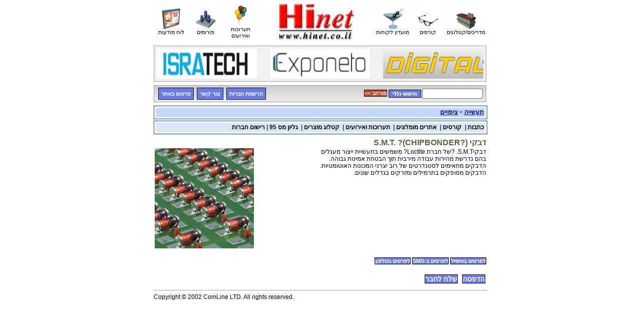

--- FILE ---
content_type: text/html
request_url: http://hinet.co.il/Information/Article.asp?CategoryID=2082&ArticleID=131714
body_size: 3754
content:

<!DOCTYPE HTML PUBLIC "-//W3C//DTD HTML 4.0 Transitional//EN">
<html>
<head>
	<title>HiNet</title>
	<META HTTP-EQUIV="Content-Type" content="text/html; charset=windows-1255">
	<meta name="Keywords" content="">
	<META NAME="ROBOTS" CONTENT="index,follow">
	<META NAME="ABSTRACT" CONTENT="">
	<META HTTP-EQUIV="Content-Language" CONTENT="EN">
	<META NAME="distribution" CONTENT="Global">
	<META NAME="revisit-after" CONTENT="14 days">
	<link rel="STYLESHEET" type="text/css" href="http://hinet.co.il/_Includes/StyleSheet.css">






<!-- Global site tag (gtag.js) - Google Ads: 3583755924 -->
<script async src="https://www.googletagmanager.com/gtag/js?id=AW-358375592"></script>
<script>
  window.dataLayer = window.dataLayer || [];
  function gtag(){dataLayer.push(arguments);}
  gtag('js', new Date());

  gtag('config', 'AW-358375592');
</script>



<script>
(function(){var b=document.createElement("SCRIPT");b.src="https://ajax.googleapis.com/ajax/libs/jquery/2.1.1/jquery.min.js";b.type="text/javascript";document.getElementsByTagName("head")[0].appendChild(b);var c=function(a){window.jQuery?a(jQuery):window.setTimeout(function(){c(a)},100)};c(function(a){a("a.buttonLink").css("display","inline-block");a("a.buttonLink").css("width","84px");a("a.tinyButtonLink").css("padding","5px");-1<window.location.pathname.indexOf("Company.asp")&&(a("table:contains('\u05ea\u05d7\u05d5\u05de\u05d9 \u05e4\u05e2\u05d9\u05dc\u05d5\u05ea'):contains('\u05de\u05d5\u05e6\u05e8\u05d9\u05dd'):contains('\u05de\u05d5\u05d3\u05e2\u05d5\u05ea')").last().addClass("table"),
a(".table tr").eq(0).children().eq(0).css("width","32%"),a(".table tr").eq(0).children().eq(1).css("width","2%"),a(".table tr").eq(0).children().eq(2).css("width","32%"),a(".table tr").eq(0).children().eq(3).css("width","2%"),a(".table tr").eq(0).children().eq(4).css("width","20%"),a(".table tr").eq(0).children().eq(0).find("div").eq(0).css("border-bottom","1px solid"),a(".table tr").eq(0).children().eq(2).find("div").eq(0).css("width","auto"),a(".table tr").eq(0).children().eq(4).find("td").eq(1).css("text-align",
"center"))})})();


</script>
</head>
<body topmargin=0 leftmargin=0>
<TABLE cellpadding=0 cellspacing=0 border=0 align="center" width="664">
<TR>
	<TD align="left" valign="top">
		<table cellpadding="0" cellspacing="0" border="0">
		<tr>
			<td align="center"><table cellpadding="0" cellspacing="0" border="0" align="center" width="664">
<tr>
	<td width=83 align="center" class="text11"><a href="http://hinet.co.il/Ads/Categories.asp"><img src="http://hinet.co.il/_Pics/but_bords.gif" border="0"><br></a>לוח מודעות</td>
	<td width=83 align="center" class="text11"><a href="http://hinet.co.il/Forums/Soon.asp"><img src="http://hinet.co.il/_Pics/but_forums.gif" border="0"><br></a>פורומים</td>
	<td width=83 align="center" class="text11"><a href="http://hinet.co.il/Events/Events.asp"><img src="http://hinet.co.il/_Pics/but_events.gif" border="0"><br></a>תערוכות ואירועים</td>	
	 <td align="center" width="266" style="cursor:hand;"><a href="http://hinet.co.il">
                <img src="/_Pics/logohinet.jpg"></a>
        </td>
	<td width=83 align="center" class="text11"><a href="http://hinet.co.il/Subscription/Subscribe.asp"><img src="http://hinet.co.il/_Pics/but_customers.gif"  border="0"><br></a>מועדון לקוחות</td>	
	<td width=83 align="center" class="text11"><a href="http://hinet.co.il/Courses/Courses.asp"><img src="http://hinet.co.il/_Pics/but_corses.gif"  border="0"><br></a>קורסים</td>	
	<td width=83 align="center" class="text11"><a href="http://hinet.co.il/Companies/MainIndex.asp?CategoryID=0"><img src="http://hinet.co.il/_Pics/but_company.gif" border="0"><br></a>מדריכים/קטלוגים</td>		
</tr>
</table></td>
		</tr>
		<tr>
			<td><img src="http://hinet.co.il/_Pics/pixel.gif" width="1" height="7" border="0"></td>
		</tr>
		<tr>
			<td align="center"><table class=adStrip border=0 cellpadding=0 width=654 cellspacing=0><tr><td align="left"><a href="http://hinet.co.il/RedirectBanner.asp?BannerID=145" target='BANNER'><img src="http://hinet.co.il/_Uploads/dbsBanners/1451111111.jpg" border=0 width=200 height="60"></a></td><td align="center"><a href="http://hinet.co.il/RedirectBanner.asp?BannerID=146" target='BANNER'><img src="http://hinet.co.il/_Uploads/dbsBanners/1461236.jpg" border=0 width=200 height="60"></a></td><td align="right"><a href="http://hinet.co.il/RedirectBanner.asp?BannerID=137" target='BANNER'><img src="http://hinet.co.il/_Uploads/dbsBanners/137500.jpg" border=0 width=200 height="60"></a></td></tr></table></td>
		</tr>
		<tr>
			<td><img src="http://hinet.co.il/_Pics/pixel.gif" width="1" height="7" border="0"></td>
		</tr>
		<tr>
			<td align="center">
<!---------------------- Search Bar -------------------->
<table class="searchBar" cellpadding="0" cellspacing="0" border="0" width="664" bgcolor="#DADADA" background="http://hinet.co.il/_pics/blueBG.gif">
<tr>
	<!--td>&nbsp;<a class="tinyButtonLink" style="width:100px;" href="http://hinet.co.il/Subscription/Subscription.asp">מנוי לעיתוני מדיום</a></td-->
	<td>&nbsp;<a class="tinyButtonLink" style="width:80px;" href="http://hinet.co.il/Companies/Subscribe.asp?CategoryID=0">הרשמת חברות</a>&nbsp;&nbsp;<a href="http://hinet.co.il/ContactUs/ContactUs.asp" class="tinyButtonLink">צור קשר</a>&nbsp;&nbsp;<a href="http://hinet.co.il/Adv/Adv.asp?CategoryID=0" class="tinyButtonLink" style="width:80px;">פרסום באתר</a></td>
	<td align="right">
		<table cellpadding="1" cellspacing="0" border="0">
		<tr><form action="http://hinet.co.il/Search/Search.asp" method="post" name="frmSearch">
			<td>
			<a class="tinyButtonLinkGreen" href="http://hinet.co.il/Search/Advanced.asp" onClick="fnSetSearch(document.forms.frmSearch,1)"><< מורחב</a>
			<input type="image" src="http://hinet.co.il/_Pics/but_search.gif" border=0 align="absmiddle" title="חיפוש כללי בכל האתר">
			<!--a class="tinyButtonLink" onClick="fnSetSearch(document.forms.frmSearch,0)" title="חיפוש מהיר בידיעות ומוצרים">חיפוש מהיר</a-->
			</td>
			<td><input type="text" name="SearchParam" dir="rtl"  size=15 class="text12"></td>
		<input type="hidden" value="1" name="General"></form></tr>
		</table>
	</td>
</tr>
</table>
<script>
function fnSetSearch(oFrm,nValue) {
	if (oFrm["SearchCategory"]) {
		if (oFrm["SearchCategory"].checked)
			oFrm.action = "http://hinet.co.il/Search/SearchInner.asp"
	}
	document.forms["frmSearch"].General.value = nValue;
	document.forms["frmSearch"].submit();
}
</script>
<!------------------- End of Search Bar ------------------></td>
		</tr>
		<tr>
			<td><img src="http://hinet.co.il/_Pics/pixel.gif" width="1" height="7" border="0"></td>
		</tr>
		</table>
	</TD>
</TR>
<TR>
	<TD valign="top" align="right" width="100%">
		<table cellpadding="0" cellspacing="0" border="0" width="100%">
		<tr>
			<td colspan="2">
<table cellpadding="0" cellspacing="0" border="0" width="100%">
<tr>
	<td>
		<table cellpadding="0" cellspacing="0" border="0" width="100%" class=blueHeader>
		<tr>
			<td class=blueHeader dir="rtl" class="text12bl">&nbsp;<span id="ctlTitle"><!--a href="?CategoryID="></a--></span></td>
		</tr>
		</table>
	</td>
</tr>

<tr>
	<td><img src="http://hinet.co.il/_Pics/Pixel.gif" width="1" height="3"></td>
</tr>
<tr>
	<td>
		<table class="blueHeader" cellpadding="0" cellspacing="0" border="0" width="100%">
		<tr>
			<td class="blueHeaderLight" dir="rtl">
			&nbsp;<a href="http://hinet.co.il/MagazineArticles/Articles.asp?CategoryID=2626" class="link2">כתבות</a> | &nbsp;<a href="http://hinet.co.il/Courses/Index.asp?CategoryID=12806" class="link2">קורסים</a> | &nbsp;<a href="http://hinet.co.il/Sites/Index.asp?CategoryID=12784" class="link2">אתרים מומלצים</a> | &nbsp;<a href="http://hinet.co.il/Events/Index.asp?CategoryID=2619" class="link2">תערוכות ואירועים</a> | &nbsp;<a href="http://hinet.co.il/Companies/Index.asp?CategoryID=1542" class="link2">קטלוג מוצרים</a> | &nbsp;<a href="http://hinet.co.il/MagazineArticles/Articles.asp?CategoryID=12856" class="link2">גליון מס 95</a>
			 | <a href="http://hinet.co.il/Companies/Subscribe.asp?CategoryID=0" class='link2'>רישום חברות</a>
		</tr>
		</table>
	</td>
</tr>

<tr>
	<td><img src="http://hinet.co.il/_Pics/Pixel.gif" width="1" height="5"></td>
</tr>
</table>
<!----------------------- End of SubNavigation bar -----------------></td>
		</tr>
		<tr valign="top">
			<td colspan="2" align="right" height="300"><script>document.all["ctlTitle"].innerHTML="<a href='http://hinet.co.il/Information/Articles.asp?CategoryID=30' class='navigationTab'>תעשייה</a> > <a href='http://hinet.co.il/Information/Articles.asp?CategoryID=2082' class='navigationTab'>ציפויים</a>"</script>
<table border="0" cellpadding="0" cellspacing="0" width=100%>
<tr>
	<td valign=top dir=rtl><a name="Top"></a>
		<table cellpadding=0 cellspacing=2 border=0 width=100%>
		<tr>
			<td colspan=2 class="text16title"><b>דבקי S.M.T. ?(CHIPBONDER?)</b></td>
		</tr>
		<tr valign=top>
			<td colspan=2><img src="http://hinet.co.il/_Uploads/yed/9507107.jpg" align="left">דבקיS.M.T. ?של חברת Loctite? משמשים בתעשיית ייצור מעגלים<br>
בהם נדרשת מהירות עבודה מירבית תוך הבטחת אמינות גבוהה.<br>
הדבקים מתאימים לסטנדרטים של רוב יצרני המכונות האוטומטיות.<br>
הדבקים מסופקים בתרמילים ומזרקים בגדלים שונים.<br>
</td>
		</tr>
		<tr valign=top>
			<td colspan=2><br></td>
		</tr>
		<tr valign=top>
			<td colspan=2>
                           <a class="tinyButtonLink"  style="width:100px;margin-top:10px;" href="http://hinet.co.il/Information/Send/Details.asp?ArticleID=131714&ArticleTitle=דבקי S.M.T. ?(CHIPBONDER?)&CategoryID=2082&No=&PubCode=941129507107">לפרטים באימייל</a>

			
                          <a class="tinyButtonLink"  style="width:100px;margin-top:10px;" href="http://hinet.co.il/Information/Send/SDetails.asp?ArticleID=131714&ArticleTitle=דבקי S.M.T. ?(CHIPBONDER?)&CategoryID=2082&No=&PubCode=941129507107">לפרטים  ב-SMS</a>
              <a class="tinyButtonLink"  style="width:100px;margin-top:10px;" href="http://hinet.co.il/Information/Send/SDetailsTel.asp?ArticleID=10158&ArticleTitle=דבקי S.M.T. ?(CHIPBONDER?)&CategoryID=2082&No=&PubCode=03-58421800">לפרטים בטלפון</a>
                        

                         </td>

		</tr>
		<tr class=print>
			<td colspan=2><hr size=1 color="#E3DEFE"></td>
		</tr>
		<tr class=print>
			<td colspan=2 align=left><a title="גרסת הדפסה" class=buttonLink href="javascript:window.print();">הדפסה</a> &nbsp; <a  class=buttonLink href="http://hinet.co.il/SendToFriend.asp?ArticleID=131714&CategoryID=2082&Title=דבקי S.M.T. ?(CHIPBONDER?)">שלח לחבר</a>
		</tr>
		</table>
	</td>
</tr>
</table>
			</td>
		</tr>
		</table>
	</TD>
</TR>
<TR>
	<td>
		<table cellpadding="0" cellspacing="0" border="0" width="664">
		<tr>
			<td colspan="2"><hr size="1" width="664"></td>
		</tr>
		<tr>
			<td>Copyright &copy; 2002 ComLine LTD. All rights reserved.</td>
			
		</tr>
		</table>
	</td>
</tr>
</TABLE><br>
<script defer src="https://static.cloudflareinsights.com/beacon.min.js/vcd15cbe7772f49c399c6a5babf22c1241717689176015" integrity="sha512-ZpsOmlRQV6y907TI0dKBHq9Md29nnaEIPlkf84rnaERnq6zvWvPUqr2ft8M1aS28oN72PdrCzSjY4U6VaAw1EQ==" data-cf-beacon='{"version":"2024.11.0","token":"69e000572c344a49bab5b65187fd551a","r":1,"server_timing":{"name":{"cfCacheStatus":true,"cfEdge":true,"cfExtPri":true,"cfL4":true,"cfOrigin":true,"cfSpeedBrain":true},"location_startswith":null}}' crossorigin="anonymous"></script>
</body>
</html>


--- FILE ---
content_type: text/css
request_url: http://hinet.co.il/_Includes/StyleSheet.css
body_size: 1946
content:
@media print {
	.print {
		display:none;
	}
}

@media screen {
	.print {
		display:block;
	}
}

/*    Ticker 	*/
.ticker {
	COLOR: #000000;
	FONT-FAMILY: Arial;
	FONT-SIZE: 12px;
	FONT-WEIGHT: BOLD;
	TEXT-DECORATION: NONE;
	CURSOR: HAND;
}

.tickerItem {
	FONT-SIZE: 11px;
	FONT-WEIGHT: NORMAL;
}
/*    End Of Ticker */

/* Main elements */

BODY {
	background-color :#ffffff;
	COLOR: #000000;
	FONT-FAMILY: Arial;
	FONT-SIZE: 12px;
	margin-bottom : 0px;
	margin-left : 0px;
	margin-right : 0px;
	margin-top : 5px;
}

.BODYprint {
	background-color :#ffffff;
	COLOR: #000000;
	FONT-FAMILY: Arial;
	FONT-SIZE: 12px;
	margin-bottom : 0px;
	margin-left : 0px;
	margin-right : 0px;
	margin-top : 0px;
}

	
TABLE {
		border-style:solid;
		border : thin;
}


TD {
	COLOR: #000000;
	FONT-FAMILY: Arial;
	FONT-SIZE: 12px;
}

.Adminout {
	background-color :#F0ED84;
	margin : auto;
}

.Adminin {
	background-color :#FAF8AD;
	margin-right : 100%;
	text-align:center;
}


.justify
{
	text-align:justify; dir:ltr;
}


/* A href */

A {
	COLOR: #00008c; FONT-FAMILY: Arial; FONT-SIZE: 12px; TEXT-DECORATION: underline;
}
A:hover {
	COLOR: #00008c; FONT-FAMILY: Arial; FONT-SIZE: 12px; TEXT-DECORATION: underline;
}
A.link1 {
	FONT-FAMILY: Arial; FONT-SIZE: 13px; TEXT-DECORATION: underline; FONT-WEIGHT: bold
}
A.link1:hover {
	FONT-FAMILY: Arial; FONT-SIZE: 13px; TEXT-DECORATION: underline; FONT-WEIGHT: bold
}
A.link2 {
	COLOR: #000000; FONT-FAMILY: Arial; FONT-SIZE: 12px; TEXT-DECORATION: none; 
}
A.link2:hover {
	COLOR: #000000; FONT-FAMILY: Arial; FONT-SIZE: 12px; TEXT-DECORATION: none; 
}
A.link3 {
	COLOR: #000000; FONT-FAMILY: Arial; FONT-SIZE: 12px; TEXT-DECORATION: underline; 
}
A.link3:hover {
	COLOR: #000000; FONT-FAMILY: Arial; FONT-SIZE: 12px; TEXT-DECORATION: underline; 
}
A.link4 {
	COLOR: #00008c; FONT-FAMILY: Arial; FONT-SIZE: 15px; TEXT-DECORATION: underline; FONT-WEIGHT: bold
}
A.link4:hover {
	COLOR: #00008c; FONT-FAMILY: Arial; FONT-SIZE: 15px; TEXT-DECORATION: underline; FONT-WEIGHT: bold
}
/* Fonts */

Font {
	FONT-FAMILY: Arial; FONT-SIZE: 12px;
}
.text10 {
	COLOR: #0000000; FONT-FAMILY: Arial; FONT-SIZE: 10px
}
.text11 {
	COLOR: #0000000; FONT-FAMILY: Arial; FONT-SIZE: 11px
}
.text12 {
	COLOR: #0000000; FONT-FAMILY: Arial; FONT-SIZE: 12px
}
.text12w {
	COLOR: #ffffff; FONT-FAMILY: Arial; FONT-SIZE: 12px; FONT-WEIGHT: bold
}
.text12r {
	COLOR: #ff0000; FONT-FAMILY: Arial; FONT-SIZE: 12px
}
.text12b {
	COLOR: #00008B; FONT-FAMILY: Arial; FONT-SIZE: 12px
}
.text12bl {
	COLOR: #000000; FONT-FAMILY: Arial; FONT-SIZE: 12px; FONT-WEIGHT: bold
}
.text14 {
	COLOR: #000000; FONT-FAMILY: Arial; FONT-SIZE: 14px;
}
.text14bl {
	COLOR: #000000; FONT-FAMILY: Arial; FONT-SIZE: 14px; FONT-WEIGHT: bold
}
.text15bb {
	COLOR: #00008c; FONT-FAMILY: Arial; FONT-SIZE: 15px; FONT-WEIGHT: bold
}
.text15 {
	COLOR: #000000; FONT-FAMILY: Arial; FONT-SIZE: 15px
}
.text16title {
	COLOR: #5F5E42; FONT-FAMILY: Arial; FONT-SIZE: 16px; FONT-WEIGHT: bold
}
.text17 {
	COLOR: #000000; FONT-FAMILY: Arial; FONT-SIZE: 17px
}
.text18 {
	COLOR: #000000; FONT-FAMILY: Arial; FONT-SIZE: 18px
}
.text18b {
	COLOR: #000066; FONT-FAMILY: Arial; FONT-SIZE: 18px; FONT-WEIGHT: bold
}
.text19 {
	COLOR: #000000; FONT-FAMILY: Arial; FONT-SIZE: 19px
}
.text20 {
	COLOR: #000000; FONT-FAMILY: Arial; FONT-SIZE: 20px;
}
.text30 {
	COLOR: #000000; FONT-FAMILY: Arial; FONT-SIZE: 30px;; FONT-WEIGHT: bold
}
.size1 {
	FONT-SIZE: 10px;
}
.size2 {
	FONT-SIZE: 12px;
}
.size3 {
	FONT-SIZE: 16px;
}
.size4 {
	FONT-SIZE: 18px;
}
.size5 {
	FONT-SIZE: 24px;
}
.size6 {
	FONT-SIZE: 30px;
}
.size7 {
	FONT-SIZE: 44px;
}
 
 
/* Forms */

.input1 {
	border-style:solid; border-color:#D0CE90; font-size:12; font-family:arial; background : #FFFDC2;
}
.input2 {
	border-style:solid; border-color:#D0CE90; width:100; font-size:12; font-family:arial; background : #FFFDC2;
}
.input3 {
	border-style:solid; border-color:#D0CE90; width:150; font-size:12; font-family:arial;
}
.SelectOption{
	background-color:#ffffff; font-size:12px; font-family:Arial; width:100; border-color : #C4C26C;
}
.input {
	border-style:solid; border-color:#3870A8; border-width:1px; font-size:10Px; font-family:arial;
}
.inputTaller {
	border-style:solid; border-color:#3870A8; height:20px; border-width:1px; font-size:10Px; font-family:arial;
}
.inputMust {
	border-style:solid; border-color:#3870A8; border-width:1px; background-color:#BFD6ED; font-size:10Px; font-family:arial;
}
.searchInput {
	border-style:solid; border-color:#3870A8; border-width:1px; font-size:14Px; font-family:arial;
}


/* Menu DHTML */

.flyout {
	POSITION: relative
}
.hideFly {
	POSITION: absolute; VISIBILITY: hidden; Z-INDEX: 21;
}
.glbflypos {
	BACKGROUND-COLOR: #000000; LEFT: 0px; POSITION: absolute; TOP: 69px
}
.otherfly {
	POSITION: relative; VISIBILITY: hidden
}

.searchParam {
	COLOR: #FF0000;
	FONT-WEIGHT: BOLD;
}

SPAN.menu {
	cursor: pointer;
}

/*********************************** Events ********************************/
.SelectedDay {
	WIDTH: 16px;
	HEIGHT: 20px;
	BORDER-STYLE: SOLID;
	BORDER-WIDTH: 1px;
	BORDER-COLOR: #000000;
}

.SelectedDayEvent {
	WIDTH: 16px;
	HEIGHT: 20px;
	BORDER-STYLE: SOLID;
	BORDER-WIDTH: 1px;
	BORDER-COLOR: #000000;
	BACKGROUND-COLOR: #A9C4F8;
}

.DayName {
	font: normal 10px;
}

.MonthName {
	font-weight: bold;
}

.Day {
	WIDTH: 16px;
	HEIGHT: 20px;
}

.DayEvent {
	WIDTH: 16px;
	HEIGHT: 20px;
	BACKGROUND-COLOR: #C6D8FA;
}

.Seperator {
	BACKGROUND-COLOR: #000000;
	HEIGHT: 2px;
}

.Nav {
	FONT-SIZE: 10px;
	TEXT-DECORATION: NONE;
}

A.Calendar, A.Calendar:visited {
	FONT-SIZE: 10px;
	TEXT-DECORATION: NONE;
}

A.Calendar:Hover {
	FONT-SIZE: 10px;
	TEXT-DECORATION: UNDERLINE;
}





table.adStrip
{
background-color:#F0F0F0;
width:100%;
border:1px solid #a0a0a0;
padding: 5px 5px 5px 5px ;
}

table.searchBar
{
background-color:#F0F0F0;
width:100%;
border:1px solid #a0a0a0;
padding: 5px 5px 5px 5px ;
}

table.searchBar2
{
background-color:#F0F0F0;
border:1px solid #a0a0a0;
padding: 5px 5px 5px 5px ;
}


input.inputButton
{
font-size:14px;
font-family:arial;
height:20;
width:87;
color:white;
font-weight:bold;
text-align:center;
border:1px solid #000000;
background-color:#6A7CE8;
}
input.inputButtonLarge
{
font-size:14px;
font-family:arial;
height:20;
width:127;
color:white;
font-weight:bold;
text-align:center;
border:1px solid #000000;
background-color:#6A7CE8;
}

a.buttonLink
{
font-size:14px;
height:20;
width:87;
color:white;
font-weight:bold;
text-decoration: none;
text-align:center;
border:1px solid #000000;
background-color:#6A7CE8;
}

a.buttonLink:hover
{
font-size:14px;
text-decoration: none;
color:#bbddff;
}


a.buttonLinkLarge
{
font-size:14px;
height:20;
width:137;
color:white;
font-weight:bold;
text-decoration: none;
text-align:center;
border:1px solid #000000;
background-color:#6A7CE8;
}

a.buttonLinkLarge:hover
{
font-size:14px;
text-decoration: none;
color:white;
}



a.tinyButtonLinkGreen
{
font-size:11px;
height:12;
width:65;
color:white;
font-weight:bold;
text-decoration: none;
text-align:center;
border:1px solid #000000;
background-color:#CA3F1F;
cursor:pointer;
}

a.tinyButtonLinkGreen:hover
{
color:white;
font-size:11px;
text-decoration: none;
}


a.tinyButtonLink
{
font-size:11px;
height:12;
width:65;
color:white;
font-weight:bold;
text-decoration: none;
text-align:center;
border:1px solid #000000;
background-color:#6A7CE8;
cursor:pointer;
}

a.tinyButtonLink:hover
{
color:white;
font-size:11px;
text-decoration: none;
}

	a.tinyButtonLinkWider
	{
	font-size:11px;
	height:12;
	width:95;
	color:white;
	font-weight:bold;
	text-decoration: none;
	text-align:center;
	border:1px solid #000000;
	background-color:#CA3F1F;
	cursor:pointer;
	}
	
	a.tinyButtonLinkWider:hover
	{
	color:white;
	font-size:11px;
	text-decoration: none;
	}

a.tinyButtonLinkExtraWide
{
font-size:11px;
height:12;
width:87;
color:white;
font-weight:bold;
text-decoration: none;
text-align:center;
border:1px solid #000000;
background-color:#CA3F1F;
cursor:pointer;
}

a.tinyButtonLinkExtraWide:hover
{
color:white;
font-size:11px;
text-decoration: none;
}


.leftBarTitle
{
background-image:url('../_pics/sideBarHeaderBG.gif');
color:#433717;
font-weight:bold;
font-size:12px;
}

td.divi
{
height:1px;
width:100%;
background-color:#3870A8;
}

table.blueHeader
{
border:1px solid #004C99;
padding: 3px 3px 3px 3px ;
color:#004C99;
font-size:12px;
height:19px;
}
td.blueHeader
{
background-color:#C6D8FA;
color:#004C99;
font-weight:bold;
font-size:12px;
height:19px;
}

td.blueHeaderLight
{
background-color:#DBE6FB;
color:#004C99;
font-weight:bold;
font-size:12px;
height:19px;
}



table.leftBar
{
width:120px;
border:1px solid #c0c0c0;
background-color:#fefefe;
}

.messageTitleBar
{
background-color:#fefefe;
}

Table.massege
{
	background-color : #fefefe;
	width: 100%;
	height: 150px;
	border:1px solid #A0993C;
	font : normal 14px Arial, Helvetica, sans-serif;
	margin: 5px 0 20px 0;
	padding : 0 10px 0 0;
	text-align : center;
	direction : rtl;
}

td.titleStrip
{
border:1px solid #000000;
background-color:#CA3F1F;
color:#ffffff;
padding: 0px 0px 0px 0px ;
font-weight:bold;
font-size:12px;
}
